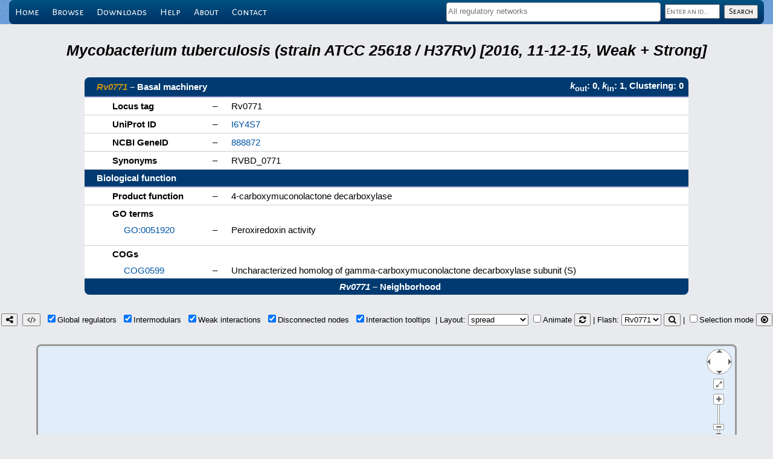

--- FILE ---
content_type: text/html; charset=UTF-8
request_url: https://abasy.ccg.unam.mx/details?regnetid=83332_v2016_s11-12-15&name=Rv0771
body_size: 24844
content:
<!DOCTYPE html>
<html lang="en">
<head>
    <!-- Global site tag (gtag.js) - Google Analytics -->
<script async src="https://www.googletagmanager.com/gtag/js?id=G-VJBKBJYKZF"></script>
<script>
  window.dataLayer = window.dataLayer || [];
  function gtag(){dataLayer.push(arguments);}
  gtag('js', new Date());

  gtag('config', 'G-VJBKBJYKZF');
</script>
    <meta name="robots" content="index, follow">
    <meta charset="utf-8"/>
    <title>Rv0771 - 83332_v2016_s11-12-15 - Abasy Atlas</title>    <link rel="apple-touch-icon" sizes="180x180" href="/apple-touch-icon.png">
<link rel="icon" type="image/png" sizes="32x32" href="/favicon-32x32.png">
<link rel="icon" type="image/png" sizes="192x192" href="/android-chrome-192x192.png">
<link rel="icon" type="image/png" sizes="16x16" href="/favicon-16x16.png">
<link rel="manifest" href="/manifest.json">
<link rel="mask-icon" href="/safari-pinned-tab.svg" color="#5bbad5">
<meta name="theme-color" content="#ffffff">
<!--link rel="icon" type="image/x-icon" href="favicon.ico"-->
    <link rel="stylesheet" type="text/css" href="//fonts.googleapis.com/css?family=Alegreya+Sans"/>
    <link rel="stylesheet" type="text/css" href="//fonts.googleapis.com/css?family=Alegreya+Sans+SC"/>
    <script type="text/javascript" src="lib/jquery-3.7.1.min.js"></script>
            <link rel="stylesheet" type="text/css" href="menuBar.css"/>
        <link rel="stylesheet" type="text/css" href="lib/select2/select2.min.css"/>
        <script type="text/javascript" src="lib/select2/select2.min.js"></script>
        <!--link rel="stylesheet" type="text/css" href="lib/qtip/jquery.qtip.min.css"/-->
    <link rel="stylesheet" href="https://unpkg.com/tippy.js@6/themes/light-border.css"/>
    <link rel="stylesheet" type="text/css" href="lib/cytoscape.js-3.29.2/lib/cytoscape.js-panzoom.css"/>
    <link rel="stylesheet" type="text/css" href="lib/font-awesome-4.7.0/css/font-awesome.min.css"/>
    <script type="text/javascript" src="lib/sessvars.js"></script>
    <script type="text/javascript" src="lib/download.js"></script>
    <script type="text/javascript" src="lib/cytoscape.js-3.29.2/dist/cytoscape.min.js"></script>
    <!--script type="text/javascript" src="lib/cytoscape.js-3.29.2/layout/layout-base-1.0.2.js"></script-->
    <script type="text/javascript" src="lib/cytoscape.js-3.29.2/layout/layout-base-2.0.1.js"></script>
    <script type="text/javascript" src="lib/cytoscape.js-3.29.2/layout/avsdf-base.js"></script>
    <script type="text/javascript" src="lib/cytoscape.js-3.29.2/layout/cytoscape-layout-utilities.js"></script>
    <script type="text/javascript" src="lib/cytoscape.js-3.29.2/layout/arbor.js"></script>
    <script type="text/javascript" src="lib/cytoscape.js-3.29.2/layout/cytoscape-arbor.js"></script>
    <script type="text/javascript" src="lib/cytoscape.js-3.29.2/layout/cola.min.js"></script>
    <script type="text/javascript" src="lib/cytoscape.js-3.29.2/layout/cytoscape-cola.js"></script>
    <script type="text/javascript" src="lib/cytoscape.js-3.29.2/layout/cose-base.js"></script>
    <script type="text/javascript" src="lib/cytoscape.js-3.29.2/layout/cytoscape-cose-bilkent.js"></script>
    <script type="text/javascript" src="lib/cytoscape.js-3.29.2/layout/dagre.min.js"></script>
    <script type="text/javascript" src="lib/cytoscape.js-3.29.2/layout/cytoscape-dagre.js"></script>
    <script type="text/javascript" src="lib/cytoscape.js-3.29.2/layout/weaver.min.js"></script>
    <script type="text/javascript" src="lib/cytoscape.js-3.29.2/layout/cytoscape-spread.js"></script>
    <script type="text/javascript" src="lib/cytoscape.js-3.29.2/layout/springy.js"></script>
    <script type="text/javascript" src="lib/cytoscape.js-3.29.2/layout/cytoscape-springy.js"></script>
    <!--script type="text/javascript" src="lib/cytoscape.js-3.29.2/layout/cosmos-over-cytoscape.js"></script-->
    <script type="text/javascript" src="lib/cytoscape.js-3.29.2/layout/klay.js"></script>
    <script type="text/javascript" src="lib/cytoscape.js-3.29.2/layout/cytoscape-klay.js"></script>
    <script type="text/javascript" src="lib/cytoscape.js-3.29.2/layout/cytoscape-euler.js"></script>
    <script type="text/javascript" src="lib/cytoscape.js-3.29.2/layout/cytoscape-cise-dev.js"></script>
    <script type="text/javascript" src="lib/cytoscape.js-3.29.2/layout/cytoscape-avsdf.js"></script>
    <script type="text/javascript" src="lib/cytoscape.js-3.29.2/layout/cytoscape-fcose.js"></script>
    <script type="text/javascript" src="lib/qtip/jquery.qtip-3.0.3.min.js"></script>
    <script src="https://unpkg.com/@popperjs/core@2"></script>
    <script src="https://unpkg.com/tippy.js@6"></script>
    <!--script type="text/javascript" src="lib/cytoscape.js-3.29.2/lib/cytoscape-qtip-2.8.0.js"></script-->
    <script type="text/javascript" src="lib/cytoscape.js-3.29.2/lib/cytoscape-popper-4.0.0.js"></script>
    <script type="text/javascript" src="lib/cytoscape.js-3.29.2/lib/cytoscape-panzoom-2.5.3.js"></script>
    <link rel="stylesheet" type="text/css" media="screen" href="main.css"/>
    <link rel="stylesheet" type="text/css" media="screen" href="tables.css"/>
    <link rel="stylesheet" type="text/css" href="styleCY.css"/>
</head>

<body>
    <div id="wrapper">
            <!--validacion de busquedas-->
        <script language="javascript" type="text/javascript">
            function vacio(s) {
                if(s.trim() === '') {
                    return true;
                }
                return false;
            }

            //valida que el campo no este vacio
            function checkQuery(form) {
                if(vacio(form.id.value)) {
                    //alert("Please, enter an id");
                    return false;
                } else if(/^([*?]+)/.test(form.id.value)) {
                    alert("Please, use a prefix to narrow your search");
                    return false;
                }
                return true;
            }

            var regnets = [{id: '224308_v2008_sDBTBS08_eStrong', text: 'Bacillus subtilis (strain 168) [2008, DBTBS08, Strong]'}, {id: '224308_v2008_sDBTBS08', text: 'Bacillus subtilis (strain 168) [2008, DBTBS08, Weak + Strong]'}, {id: '224308_v2015_s15', text: 'Bacillus subtilis (strain 168) [2015, 15, Weak + Strong]'}, {id: '224308_v2016_sDBTBS08-15-SW16', text: 'Bacillus subtilis (strain 168) [2016, DBTBS08-15-SW16, Weak + Strong]'}, {id: '224308_v2016_sDBTBS08-SW16', text: 'Bacillus subtilis (strain 168) [2016, DBTBS08-SW16, Weak + Strong]'}, {id: '224308_v2016_sSW16', text: 'Bacillus subtilis (strain 168) [2016, SW16, Weak + Strong]'}, {id: '224308_v2017_sDBTBS08-15-SW18', text: 'Bacillus subtilis (strain 168) [2017, DBTBS08-15-SW18, Weak + Strong]'}, {id: '224308_v2017_sDBTBS08-SW18', text: 'Bacillus subtilis (strain 168) [2017, DBTBS08-SW18, Weak + Strong]'}, {id: '224308_v2017_sSW18', text: 'Bacillus subtilis (strain 168) [2017, SW18, Weak + Strong]'}, {id: '224308_v2020_sDBTBS08-15-SW18', text: 'Bacillus subtilis (strain 168) [2020, DBTBS08-15-SW18, Weak + Strong]'}, {id: '224308_v2020_sDBTBS08-SW18', text: 'Bacillus subtilis (strain 168) [2020, DBTBS08-SW18, Weak + Strong]'}, {id: '224308_v2020_sSW18', text: 'Bacillus subtilis (strain 168) [2020, SW18, Weak + Strong]'}, {id: '224308_v2022_sDBTBS08-15-SW22', text: 'Bacillus subtilis (strain 168) [2022, DBTBS08-15-SW22, Weak + Strong]'}, {id: '224308_v2022_sDBTBS08-SW22', text: 'Bacillus subtilis (strain 168) [2022, DBTBS08-SW22, Weak + Strong]'}, {id: '224308_v2022_sSW22', text: 'Bacillus subtilis (strain 168) [2022, SW22, Weak + Strong]'}, {id: '196627_v2009_sCRN12_eStrong', text: 'Corynebacterium glutamicum (strain ATCC 13032 / DSM 20300 / JCM 1318 / LMG 3730 / NCIMB 10025) [2009, CRN12, Strong]'}, {id: '196627_v2011_s17_eStrong', text: 'Corynebacterium glutamicum (strain ATCC 13032 / DSM 20300 / JCM 1318 / LMG 3730 / NCIMB 10025) [2011, 17, Strong]'}, {id: '196627_v2016_s17_eStrong', text: 'Corynebacterium glutamicum (strain ATCC 13032 / DSM 20300 / JCM 1318 / LMG 3730 / NCIMB 10025) [2016, 17, Strong]'}, {id: '196627_v2016_s17', text: 'Corynebacterium glutamicum (strain ATCC 13032 / DSM 20300 / JCM 1318 / LMG 3730 / NCIMB 10025) [2016, 17, Weak + Strong]'}, {id: '196627_v2018_s17_eStrong', text: 'Corynebacterium glutamicum (strain ATCC 13032 / DSM 20300 / JCM 1318 / LMG 3730 / NCIMB 10025) [2018, 17, Strong]'}, {id: '196627_v2018_s17', text: 'Corynebacterium glutamicum (strain ATCC 13032 / DSM 20300 / JCM 1318 / LMG 3730 / NCIMB 10025) [2018, 17, Weak + Strong]'}, {id: '196627_v2020_s21_eStrong', text: 'Corynebacterium glutamicum (strain ATCC 13032 / DSM 20300 / JCM 1318 / LMG 3730 / NCIMB 10025) [2020, 21, Strong]'}, {id: '196627_v2020_s21_dsRNA', text: 'Corynebacterium glutamicum (strain ATCC 13032 / DSM 20300 / JCM 1318 / LMG 3730 / NCIMB 10025) [2020, 21, Weak + Strong, sRNA]'}, {id: '196627_v2020_s21', text: 'Corynebacterium glutamicum (strain ATCC 13032 / DSM 20300 / JCM 1318 / LMG 3730 / NCIMB 10025) [2020, 21, Weak + Strong]'}, {id: '481805_v2015_sRTB13', text: 'Escherichia coli (strain ATCC 8739 / DSM 1576 / Crooks) [2015, RTB13, Weak + Strong]'}, {id: '439855_v2015_sRTB13', text: 'Escherichia coli (strain SMS-3-5 / SECEC) [2015, RTB13, Weak + Strong]'}, {id: '364106_v2015_sRTB13', text: 'Escherichia coli (strain UTI89 / UPEC) [2015, RTB13, Weak + Strong]'}, {id: '344601_v2015_sRTB13', text: 'Escherichia coli B171 [2015, RTB13, Weak + Strong]'}, {id: '340184_v2015_sRTB13', text: 'Escherichia coli B7A [2015, RTB13, Weak + Strong]'}, {id: '199310_v2015_sRTB13', text: 'Escherichia coli CFT073 [2015, RTB13, Weak + Strong]'}, {id: '331111_v2015_sRTB13', text: 'Escherichia coli O139:H28 (strain E24377A / ETEC) [2015, RTB13, Weak + Strong]'}, {id: '478008_v2015_sRTB13', text: 'Escherichia coli O157:H7 (strain EC869) [2015, RTB13, Weak + Strong]'}, {id: '405955_v2015_sRTB13', text: 'Escherichia coli O1:K1 / APEC [2015, RTB13, Weak + Strong]'}, {id: '362663_v2015_sRTB13', text: 'Escherichia coli O6:K15:H31 (strain 536 / UPEC) [2015, RTB13, Weak + Strong]'}, {id: '331112_v2015_sRTB13', text: 'Escherichia coli O9:H4 (strain HS) [2015, RTB13, Weak + Strong]'}, {id: '316385_v2015_sRTB13', text: 'Escherichia coli str. K-12 substr. DH10B [2015, RTB13, Weak + Strong]'}, {id: '511145_v2003_sRDB01', text: 'Escherichia coli str. K-12 substr. MG1655 [2003, RDB01, Weak + Strong]'}, {id: '511145_v2005_sRDB04', text: 'Escherichia coli str. K-12 substr. MG1655 [2005, RDB04, Weak + Strong]'}, {id: '511145_v2006_sRDB06', text: 'Escherichia coli str. K-12 substr. MG1655 [2006, RDB06, Weak + Strong]'}, {id: '511145_v2011_sRDB11_eStrong', text: 'Escherichia coli str. K-12 substr. MG1655 [2011, RDB11, Strong]'}, {id: '511145_v2011_sRDB11', text: 'Escherichia coli str. K-12 substr. MG1655 [2011, RDB11, Weak + Strong]'}, {id: '511145_v2013_sRDB13_eStrong', text: 'Escherichia coli str. K-12 substr. MG1655 [2013, RDB13, Strong]'}, {id: '511145_v2013_sRDB13', text: 'Escherichia coli str. K-12 substr. MG1655 [2013, RDB13, Weak + Strong]'}, {id: '511145_v2014_sRDB16_eStrong', text: 'Escherichia coli str. K-12 substr. MG1655 [2014, RDB16, Strong]'}, {id: '511145_v2014_sRDB16', text: 'Escherichia coli str. K-12 substr. MG1655 [2014, RDB16, Weak + Strong]'}, {id: '511145_v2015_sRDB16_eStrong', text: 'Escherichia coli str. K-12 substr. MG1655 [2015, RDB16, Strong]'}, {id: '511145_v2015_sRDB16_dsRNA', text: 'Escherichia coli str. K-12 substr. MG1655 [2015, RDB16, Weak + Strong, sRNA]'}, {id: '511145_v2015_sRDB16', text: 'Escherichia coli str. K-12 substr. MG1655 [2015, RDB16, Weak + Strong]'}, {id: '511145_v2017_sRDB16_eStrong', text: 'Escherichia coli str. K-12 substr. MG1655 [2017, RDB16, Strong]'}, {id: '511145_v2017_sRDB16_dsRNA', text: 'Escherichia coli str. K-12 substr. MG1655 [2017, RDB16, Weak + Strong, sRNA]'}, {id: '511145_v2017_sRDB16', text: 'Escherichia coli str. K-12 substr. MG1655 [2017, RDB16, Weak + Strong]'}, {id: '511145_v2018_sRDB19_eStrong', text: 'Escherichia coli str. K-12 substr. MG1655 [2018, RDB19, Strong]'}, {id: '511145_v2018_sRDB19_dsRNA', text: 'Escherichia coli str. K-12 substr. MG1655 [2018, RDB19, Weak + Strong, sRNA]'}, {id: '511145_v2018_sRDB19', text: 'Escherichia coli str. K-12 substr. MG1655 [2018, RDB19, Weak + Strong]'}, {id: '511145_v2020_s13-RDB19_dsRNA', text: 'Escherichia coli str. K-12 substr. MG1655 [2020, 13-RDB19, Weak + Strong, sRNA]'}, {id: '511145_v2020_s13-RDB19', text: 'Escherichia coli str. K-12 substr. MG1655 [2020, 13-RDB19, Weak + Strong]'}, {id: '511145_v2020_sRDB19_eStrong', text: 'Escherichia coli str. K-12 substr. MG1655 [2020, RDB19, Strong]'}, {id: '511145_v2022_s13-RDB22_dsRNA', text: 'Escherichia coli str. K-12 substr. MG1655 [2022, 13-RDB22, Weak + Strong, sRNA]'}, {id: '511145_v2022_s13-RDB22', text: 'Escherichia coli str. K-12 substr. MG1655 [2022, 13-RDB22, Weak + Strong]'}, {id: '511145_v2022_sRDB22_eStrong', text: 'Escherichia coli str. K-12 substr. MG1655 [2022, RDB22, Strong]'}, {id: '83332_v2015_s15', text: 'Mycobacterium tuberculosis (strain ATCC 25618 / H37Rv) [2015, 15, Weak + Strong]'}, {id: '83332_v2016_s11-12', text: 'Mycobacterium tuberculosis (strain ATCC 25618 / H37Rv) [2016, 11-12, Weak + Strong]'}, {id: '83332_v2016_s11-12-15', text: 'Mycobacterium tuberculosis (strain ATCC 25618 / H37Rv) [2016, 11-12-15, Weak + Strong]'}, {id: '83332_v2018_s11-12-15-16', text: 'Mycobacterium tuberculosis (strain ATCC 25618 / H37Rv) [2018, 11-12-15-16, Weak + Strong]'}, {id: '83332_v2018_s15-16', text: 'Mycobacterium tuberculosis (strain ATCC 25618 / H37Rv) [2018, 15-16, Weak + Strong]'}, {id: '208964_v2015_s11-RTB13', text: 'Pseudomonas aeruginosa (strain ATCC 15692 / PAO1 / 1C / PRS 101 / LMG 12228) [2015, 11-RTB13, Weak + Strong]'}, {id: '208964_v2020_s11-RTB13-RPA20_dsRNA', text: 'Pseudomonas aeruginosa (strain ATCC 15692 / PAO1 / 1C / PRS 101 / LMG 12228) [2020, 11-RTB13-RPA20, Weak + Strong, sRNA]'}, {id: '208964_v2020_s11-RTB13-RPA20', text: 'Pseudomonas aeruginosa (strain ATCC 15692 / PAO1 / 1C / PRS 101 / LMG 12228) [2020, 11-RTB13-RPA20, Weak + Strong]'}, {id: '208964_v2020_sRPA20_eStrong', text: 'Pseudomonas aeruginosa (strain ATCC 15692 / PAO1 / 1C / PRS 101 / LMG 12228) [2020, RPA20, Strong]'}, {id: '208964_v2020_sRPA20_dsRNA', text: 'Pseudomonas aeruginosa (strain ATCC 15692 / PAO1 / 1C / PRS 101 / LMG 12228) [2020, RPA20, Weak + Strong, sRNA]'}, {id: '208964_v2020_sRPA20', text: 'Pseudomonas aeruginosa (strain ATCC 15692 / PAO1 / 1C / PRS 101 / LMG 12228) [2020, RPA20, Weak + Strong]'}, {id: '381754_v2015_sRTB13', text: 'Pseudomonas aeruginosa (strain PA7) [2015, RTB13, Weak + Strong]'}, {id: '273036_v2015_sRTB13', text: 'Staphylococcus aureus (strain bovine RF122 / ET3-1) [2015, RTB13, Weak + Strong]'}, {id: '93062_v2015_sRTB13', text: 'Staphylococcus aureus (strain COL) [2015, RTB13, Weak + Strong]'}, {id: '359787_v2015_sRTB13', text: 'Staphylococcus aureus (strain JH1) [2015, RTB13, Weak + Strong]'}, {id: '359786_v2015_sRTB13', text: 'Staphylococcus aureus (strain JH9) [2015, RTB13, Weak + Strong]'}, {id: '282458_v2015_sRTB13', text: 'Staphylococcus aureus (strain MRSA252) [2015, RTB13, Weak + Strong]'}, {id: '282459_v2015_sRTB13', text: 'Staphylococcus aureus (strain MSSA476) [2015, RTB13, Weak + Strong]'}, {id: '418127_v2015_sRTB13', text: 'Staphylococcus aureus (strain Mu3 / ATCC 700698) [2015, RTB13, Weak + Strong]'}, {id: '158878_v2015_sRTB13', text: 'Staphylococcus aureus (strain Mu50 / ATCC 700699) [2015, RTB13, Weak + Strong]'}, {id: '196620_v2015_sRTB13', text: 'Staphylococcus aureus (strain MW2) [2015, RTB13, Weak + Strong]'}, {id: '158879_v2015_sRTB13', text: 'Staphylococcus aureus (strain N315) [2015, RTB13, Weak + Strong]'}, {id: '426430_v2015_sRTB13', text: 'Staphylococcus aureus (strain Newman) [2015, RTB13, Weak + Strong]'}, {id: '451516_v2015_sRTB13', text: 'Staphylococcus aureus (strain USA300 / TCH1516) [2015, RTB13, Weak + Strong]'}, {id: '367830_v2015_sRTB13', text: 'Staphylococcus aureus (strain USA300) [2015, RTB13, Weak + Strong]'}, {id: '487214_v2015_sRTB13', text: 'Streptococcus pneumoniae (strain Hungary19A-6) [2015, RTB13, Weak + Strong]'}, {id: '406558_v2015_sRTB13', text: 'Streptococcus pneumoniae SP9-BS68 [2015, RTB13, Weak + Strong]'}, {id: '301447_v2015_sRTB13', text: 'Streptococcus pyogenes serotype M1 [2015, RTB13, Weak + Strong]'}, {id: '370551_v2015_sRTB13', text: 'Streptococcus pyogenes serotype M12 (strain MGAS9429) [2015, RTB13, Weak + Strong]'}, {id: '186103_v2015_sRTB13', text: 'Streptococcus pyogenes serotype M18 (strain MGAS8232) [2015, RTB13, Weak + Strong]'}, {id: '370552_v2015_sRTB13', text: 'Streptococcus pyogenes serotype M2 (strain MGAS10270) [2015, RTB13, Weak + Strong]'}, {id: '319701_v2015_sRTB13', text: 'Streptococcus pyogenes serotype M28 (strain MGAS6180) [2015, RTB13, Weak + Strong]'}, {id: '198466_v2015_sRTB13', text: 'Streptococcus pyogenes serotype M3 (strain ATCC BAA-595 / MGAS315) [2015, RTB13, Weak + Strong]'}, {id: '370554_v2015_sRTB13', text: 'Streptococcus pyogenes serotype M4 (strain MGAS10750) [2015, RTB13, Weak + Strong]'}, {id: '160491_v2015_sRTB13', text: 'Streptococcus pyogenes serotype M5 (strain Manfredo) [2015, RTB13, Weak + Strong]'}, {id: '100226_v2015_sDBSCR15_eStrong', text: 'Streptomyces coelicolor (strain ATCC BAA-471 / A3(2) / M145) [2015, DBSCR15, Strong]'}, {id: '100226_v2015_sDBSCR15', text: 'Streptomyces coelicolor (strain ATCC BAA-471 / A3(2) / M145) [2015, DBSCR15, Weak + Strong]'}, {id: '100226_v2015_sRTB13', text: 'Streptomyces coelicolor (strain ATCC BAA-471 / A3(2) / M145) [2015, RTB13, Weak + Strong]'}, {id: '100226_v2019_sA22_eStrong', text: 'Streptomyces coelicolor (strain ATCC BAA-471 / A3(2) / M145) [2019, A22, Strong]'}, {id: '100226_v2019_sA22', text: 'Streptomyces coelicolor (strain ATCC BAA-471 / A3(2) / M145) [2019, A22, Weak + Strong]'}, {id: '100226_v2019_sA22-DBSCR15_eStrong', text: 'Streptomyces coelicolor (strain ATCC BAA-471 / A3(2) / M145) [2019, A22-DBSCR15, Strong]'}, {id: '100226_v2019_sA22-DBSCR15-RTB13', text: 'Streptomyces coelicolor (strain ATCC BAA-471 / A3(2) / M145) [2019, A22-DBSCR15-RTB13, Weak + Strong]'}];
            $(document).ready(function() {
                $('#regnet_names').select2({
                    placeholder: 'All regulatory networks',
                    maximumSelectionLength: 5,
                    templateSelection: function(select) {
                        name = select.text;
                        switch($("#regnet_names").val().length) {
                            case 1: len = 50; break;
                            case 2: len = 20; break;
                            case 3: len = 12; break;
                            case 4: len = 7;  break;
                            default: len = 4;
                        }
                        return(id = name[0] + name.substr(name.indexOf(' ') + 1, len) + '...');
                    },
                    data: regnets
                });
            });
        </script>

        <div id="menu-wrapper">
            <div id="menu" class="container">
                <ul>
                    <li><a href=".">Home</a></li>
                    <li><a href="regnets">Browse</a></li>
                    <li><a href="downloads">Downloads</a></li>
                    <!--li><a href="restApiDoc">Programmatic access</a></li-->
                    <li><a href="help">Help</a></li>
                    <li><a href="about">About</a></li>
                    <li><a href="contact">Contact</a></li>
                    <div id="search_panel">
                        <form method="post" action="query" onsubmit="return checkQuery(this);">
                            <select multiple name="regnet_ids[]" id="regnet_names"></select>
                            <input type="text" name="id" id="query_name" value="" placeholder="Enter an id..." class="inherit"/>
                            <input type="submit" id="search_button" value="Search" class="inherit"/>
                        </form>
                    </div>
                </ul>
            </div>
        </div>
</div>
    <div id="loading-modal"></div>
    <script type="text/javascript">
        $('#loading-modal').css('display', 'block');
    </script>
    <br>
    <br>
    <center>
    <table cellpadding='0' cellspacing='0'><th style='color: #000000; font-size:190%;'><i>Mycobacterium tuberculosis (strain ATCC 25618 / H37Rv) [2016, 11-12-15, Weak + Strong]</i></th>
</table><table id='details'><tr><th colspan='2' class='top-left'><a href='http://networks.systemsbiology.net/mtb/genes/Rv0771' target='_blank'><i>Rv0771</i></a> &ndash; Basal machinery</th><th colspan='1' class='top-right'><i>k</i><sub>out</sub>: 0, <i>k</i><sub>in</sub>: 1, Clustering: 0</tr><tr><td>Locus tag</td><td>&ndash;</td><td>Rv0771</td></tr><tr><td>UniProt ID</td><td>&ndash;</td><td><a href='http://www.uniprot.org/uniprot/I6Y4S7' target='_blank'>I6Y4S7</a></td>
</tr><tr><td>NCBI GeneID</td><td>&ndash;</td><td><a href='http://www.ncbi.nlm.nih.gov/gene/888872' target='_blank'>888872</a></td>
</tr><tr><td>Synonyms</td><td>&ndash;</td><td>RVBD_0771</td></tr><tr><th colspan='3'>Biological function</th>
</tr><tr><td>Product function</td><td>&ndash;</td><td>4-carboxymuconolactone decarboxylase</td></tr><tr class='subitem'><td colspan='3'>GO terms</td></tr><tr class='subitem'><td class='subitem'><a href='http://amigo.geneontology.org/amigo/term/GO:0051920' target='_blank'>GO:0051920</a></td><td class='subitem'>&ndash;</td><td class='subitem'>Peroxiredoxin activity</td></tr><tr><td colspan='3'></td></tr><tr class='subitem'><td colspan='3'>COGs</td></tr><tr class='subitem'><td class='subitem'><a href='http://eggnog.embl.de/uniprot=I6Y4S7' target='_blank'>COG0599</a></td><td class='subitem'>&ndash;</td><td class='subitem'>Uncharacterized homolog of gamma-carboxymuconolactone decarboxylase subunit (S)</td></tr><tr><th colspan='3' class='bottom'><i>Rv0771</i> &ndash; Neighborhood</th>
</tr></table>
<script type="text/javascript">
var regnetid = '83332_v2016_s11-12-15';
var queriedGene = 'Rv0771';
var queriedGeneCplxs = ['Rv0771'];
var complexes = {};
var neighborhoodJSON = {
  "nodes": [
    { "data": { "id": "kstR", "NDA": "Global regulator", "Color": "#dd35d8"} },
    { "data": { "id": "Rv0771", "NDA": "Basal machinery", "Color": "#f49fce"} }
  ],
  "edges": [
    { "data": {"id": "kstR-kstR", "source": "kstR", "target": "kstR", "Effect": "+"} },
    { "data": {"id": "kstR-Rv0771", "source": "kstR", "target": "Rv0771", "Effect": "?"} }
  ]
}
</script>    <script type="text/javascript" src="layouts.js"></script>
    <script type="text/javascript" src="interactNet.js"></script>
    <div align="center">
        <button type="button" id="savePNG" title="Download network as a PNG image"><i class="fa fa-share-alt" aria-hidden="true"></i></button>&nbsp;
        <button type="button" id="saveJSON" title="Download network as a JSON data file, which can be imported into Cytoscape"><i class="fa fa-code" aria-hidden="true"></i></button>&nbsp;
        <input type="checkbox" id="globalRegs" title="Show/hide global regulators">Global&nbsp;regulators&nbsp;
        <input type="checkbox" id="intermodulars" title="Show/hide intermodular genes">Intermodulars&nbsp;
        <input type="checkbox" id="weakInteractions" title="Show/hide weakly supported interactions">Weak&nbsp;interactions&nbsp;
        <input type="checkbox" id="disconnectedNodes" title="Show/hide disconnected nodes">Disconnected&nbsp;nodes&nbsp;
        <!--|&nbsp;<input type="checkbox" id="fullQuality" title="Enable/disable full quality during network manipulation and layout animation">HD quality&nbsp;-->
        <input type="checkbox" id="interactionTooltips" title="Show/hide interaction tooltips">Interaction&nbsp;tooltips&nbsp;
        |&nbsp;Layout:&nbsp;<select id="layout" title="Apply layout"></select>
        <input type="checkbox" id="animateLayout" title="Enable/disable layout animation">Animate
        <button type="button" id="refreshLayout" title="Refresh layout"><i class="fa fa-refresh" aria-hidden="true"></i></button>
        |&nbsp;Flash:&nbsp;<select id="flashGenename" title="Flash a gene"></select>
        <button type="button" id="reflashGene" title="Re-flash a gene"><i class="fa fa-search" aria-hidden="true"></i></button>
        |&nbsp;<input type="checkbox" id="selectionMode" title="Enable/disable selection mode">Selection&nbsp;mode
        <button type="button" id="unselectNodes" title="Unselect all"><i class="fa fa-times-circle-o" aria-hidden="true"></i></button>
    </div>
    <div id="working-modal"></div>
    <div id="cy"></div>
    </center>
</body>
</html>